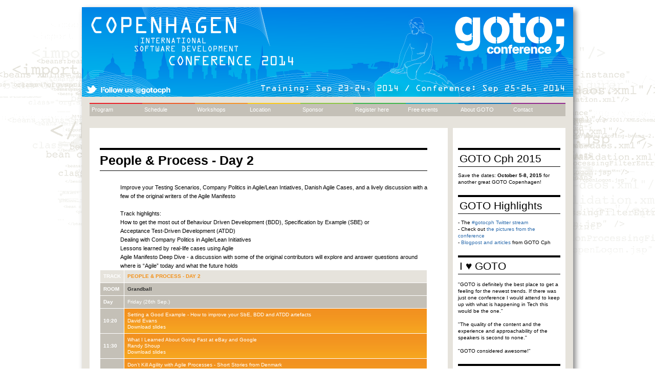

--- FILE ---
content_type: text/html;charset=UTF-8
request_url: http://gotocon.com/cph-2014/tracks/show_track.jsp?trackOID=999
body_size: 5520
content:
<!DOCTYPE html>
<html xmlns="http://www.w3.org/1999/xhtml" xml:lang="en" lang="en">
  <head>
    <title>Tracks -> People & Process - Day 2</title>
    
      <link rel="shortcut icon" href="/dl/goto-zurich-2013/GOTO_Zurich.ico " type="image/x-icon" />
    
    <script type="text/javascript" src="//ajax.googleapis.com/ajax/libs/jquery/1.9.1/jquery.min.js"></script>
    <script type="text/javascript" src="/scripts/menu.js"></script>
    <script type="text/javascript">
       var asidetwitterfeedhash='#gotocph';
    </script>
    <script type="text/javascript" src="/scripts/aside-twitter.js"></script>
    <script type="text/javascript" src="/scripts/rotator.js"></script>
    <style type="text/css" media="all">
			@import "/styles/goto-2011/structure.css";
    </style>
    <style type="text/css" media="print">
			@import "/styles/goto-2011/print.css";
    </style>

    <meta name="generator" content="Trifork Conference system"/>

    <meta name="twitter:site" content="@gotocph"/>


  </head>


  <body style="">
    


    <div id="frame">
      <div id="maincontainer">
        <header>

	   <h1 style="display: none;">GOTO is a vendor independent international software development conference with more that 90 top speaker and 1300 attendees. The conference cover topics such as .Net, Java, Open Source, Agile, Architecture and Design, Web, Cloud, New Languages and Processes</h1>
          
          <div id="header">
	     <div id="topbanner"><a href="http://gotocon.com/cph-2014/"><img src="https://confadmin.trifork.com/dl/goto-cph-sept-2014/Web/GOTOcph_2014_webheader.png" alt="GOTO Logo" title="Goto Logo" /></a></div>
          </div>

          
<nav>

  <ul id="topmenu">
  
	
		
			
			    
			    
				<li class="menu-item-1   "><a href="http://gotocon.com/cph-2014/tracks/">Program</a>
				
					<ul>
						
							<li><a href="http://gotocon.com/cph-2014/tracks/">Tracks</a></li>
						
							<li><a href="http://gotocon.com/cph-2014/keynotes/">Keynotes</a></li>
						
							<li><a href="http://gotocon.com/cph-2014/speakers/">Speakers</a></li>
						
							<li><a href="http://gotocon.com/cph-2014/events/">Social Events</a></li>
						
					</ul>
				
			
			
		
	
		
			
			    
			    
				<li class="menu-item-2   "><a href="http://gotocon.com/cph-2014/schedule/index.jsp">Schedule</a>
				
					<ul>
						
							<li><a href="http://gotocon.com/cph-2014/schedule/my-schedule.jsp">My schedule</a></li>
						
							<li><a href="http://gotocon.com/cph-2014/schedule/tuesday.jsp">Tuesday</a></li>
						
							<li><a href="http://gotocon.com/cph-2014/schedule/wednesday.jsp">Wednesday</a></li>
						
							<li><a href="http://gotocon.com/cph-2014/schedule/thursday.jsp">Thursday</a></li>
						
							<li><a href="http://gotocon.com/cph-2014/schedule/friday.jsp">Friday</a></li>
						
					</ul>
				
			
			
		
	
		
			
			    
			    
				<li class="menu-item-3   "><a href="http://gotocon.com/cph-2014/training/">Workshops</a>
				
			
			
		
	
		
			
			    
			    
				<li class="menu-item-4   "><a href="http://gotocon.com/cph-2014/venue/">Location</a>
				
					<ul>
						
							<li><a href="http://gotocon.com/cph-2014/venue/">Venue</a></li>
						
							<li><a href="http://gotocon.com/cph-2014/hotel/">Hotel</a></li>
						
							<li><a href="http://gotocon.com/cph-2014/travel/">Travel</a></li>
						
							<li><a href="http://gotocon.com/cph-2014/copenhagen/">About Copenhagen</a></li>
						
					</ul>
				
			
			
		
	
		
			
			    
			    
				<li class="menu-item-5   "><a href="http://gotocon.com/cph-2014/sponsors/">Sponsor</a>
				
					<ul>
						
							<li><a href="http://gotocon.com/cph-2014/sponsors/">Sponsor</a></li>
						
					</ul>
				
			
			
		
	
		
			
			    
			    
				<li class="menu-item-6  float-left "><a href="https://secure.trifork.com/cph-2014/registration/">Register here</a>
				
			
			
		
	
		
			
			    
			    
				<li class="menu-item-7  float-left "><a href="http://gotocon.com/cph-2014/upcomingevents/">Free events</a>
				
					<ul>
						
							<li><a href="http://gotocon.com/cph-2014/upcomingevents/">Upcoming Events</a></li>
						
							<li><a href="http://gotocon.com/cph-2014/pastevents/">Past Events</a></li>
						
					</ul>
				
			
			
		
	
		
			
			    
			    
				<li class="menu-item-8  float-left "><a href="http://gotocon.com/cph-2014/behindgoto/">About GOTO</a>
				
					<ul>
						
							<li><a href="http://gotocon.com/cph-2014/programcommittee/">Program Committee</a></li>
						
							<li><a href="http://gotocon.com/cph-2014/crew/">Crew</a></li>
						
							<li><a href="http://gotocon.com/cph-2014/behindgoto/">About GOTO</a></li>
						
					</ul>
				
			
			
		
	
		
			
			    
			    
				<li class="menu-item-9  float-left last"><a href="http://gotocon.com/cph-2014/contact/">Contact</a>
				
			
			
		
	
  </ul>
</nav>
  
                    
          

      </header>
  
      







<section>
<div class="section narrow-content">
  <div style="padding: 0px 20px 20px 0px; background-color: white">
    

<style type="text/css" media="all">
      @import "/styles/goto-2011/schedule.css";
</style>


<div class="schedule trackschedule">
    
    <h1>People &amp; Process - Day 2</h1> 
    <dl>
        
        <dt class="trackabstract">Track abstract</dt>
        <dd class="trackabstract">Improve your Testing Scenarios, Company Politics in Agile/Lean Intiatives, Danish Agile Cases, and a lively discussion with a few of the original writers of the Agile Manifesto <br />
<br />
Track highlights:<br />
<ul>
	<li>How to get the most out of Behaviour Driven Development (BDD), Specification by Example (SBE) or</li>
	<li>Acceptance Test-Driven Development (ATDD)</li>
	<li>Dealing with Company Politics in Agile/Lean Initiatives</li>
	<li>Lessons learned by real-life cases using Agile</li>
	<li>Agile Manifesto Deep Dive - a discussion with some of the original contributors will explore and answer questions around where is “Agile” today and what the future holds</li>
</ul></dd>
    </dl>

    



<table class="schedule ">
    <caption>Schedule</caption> 
    <thead>
    </thead>
     
     
      
      
        
        
        
            <tr class="track-headers">
                <th scope="row">TRACK</th> 
                 
                    <th scope="col" class="color3-fg">
                        <dl> 
                            <dt>Subject</dt> 
                            <dd class="subject">
                                        
                                 <a href="/cph-2014/tracks/show_track.jsp?trackOID=999">
                                         People &amp; Process - Day 2
                                </a>
                            </dd> 
                        </dl>
                    </th>
                   
            </tr> 
        
        
      
     
      
      
        
        
            <tr class="location">
                <th scope="row" class="time">ROOM</th> 
                 
                    <td class="trackColWidth1">Grandball</td>
                   
            </tr> 
        
        
        
      
     
      
      
        
        
        
        
            <tr class="">
                <th scope="row" class="time">Day</th> 
                <td colspan="1">Friday (26th Sep.)</td> 
            </tr> 
        
      
     
      
      
        
          <tr class="">
          <th scope="row" class="time">10:20</th> 
             
              
              
                
                  
                  
                  
                  
                  <td colspan="1" class="color3 ">
                    <div id="eventid-6273">
                    <dl>
                      <dt>Subject</dt>
                      <dd class="subject">
                        
                          
                          
                              <a class="textlink" href="/cph-2014/presentation/Setting a Good Example - How to improve your SbE, BDD and ATDD artefacts">
                                  Setting a Good Example - How to improve your SbE, BDD and ATDD artefacts
                              </a>
                          
                        
                      </dd>
                      <dt>Speaker(s)</dt>
                      
                        <dd class="speaker"><a href="/cph-2014/speaker/David+Evans">
                          David Evans
                        </a></dd>
                      
                      
                           <dt>slides</dt>
                           <dd class="slidesurl">
                             <a href="/dl/goto-cph-sept-2014/slides/DavidEvans_SettingAGoodExampleHowToImproveYourSbEBDDAndATDDArtefacts.pdf" target="_blank">Download slides</a>
                           </dd>
                      
                      
                    </dl>

                    </div>
                  </td>   
                
                
              
                
          </tr>
        
        
        
        
      
     
      
      
        
          <tr class="">
          <th scope="row" class="time">11:30</th> 
             
              
              
                
                  
                  
                  
                  
                  <td colspan="1" class="color3 ">
                    <div id="eventid-6269">
                    <dl>
                      <dt>Subject</dt>
                      <dd class="subject">
                        
                          
                          
                              <a class="textlink" href="/cph-2014/presentation/What I Learned About Going Fast at eBay and Google">
                                  What I Learned About Going Fast at eBay and Google
                              </a>
                          
                        
                      </dd>
                      <dt>Speaker(s)</dt>
                      
                        <dd class="speaker"><a href="/cph-2014/speaker/Randy+Shoup">
                          Randy Shoup
                        </a></dd>
                      
                      
                           <dt>slides</dt>
                           <dd class="slidesurl">
                             <a href="/dl/goto-cph-sept-2014/slides/RandyShoup_WhatILearnedAboutGoingFastAtEBayAndGoogle.pdf" target="_blank">Download slides</a>
                           </dd>
                      
                      
                    </dl>

                    </div>
                  </td>   
                
                
              
                
          </tr>
        
        
        
        
      
     
      
      
        
          <tr class="">
          <th scope="row" class="time">13:20</th> 
             
              
              
                
                  
                  
                  
                  
                  <td colspan="1" class="color3 ">
                    <div id="eventid-6271">
                    <dl>
                      <dt>Subject</dt>
                      <dd class="subject">
                        
                          
                          
                              <a class="textlink" href="/cph-2014/presentation/Don’t Kill Agility with Agile Processes - Short Stories from Denmark">
                                  Don’t Kill Agility with Agile Processes - Short Stories from Denmark
                              </a>
                          
                        
                      </dd>
                      <dt>Speaker(s)</dt>
                      
                        <dd class="speaker"><a href="/cph-2014/speaker/Aino+Vonge+Corry">
                          Aino Vonge Corry
                        </a></dd>
                      
                        <dd class="speaker"><a href="/cph-2014/speaker/Troels+Richter">
                          Troels Richter
                        </a></dd>
                      
                      
                           <dt>slides</dt>
                           <dd class="slidesurl">
                             <a href="/dl/goto-cph-sept-2014/slides/AinoVongeCorry_and_TroelsRichter_DontKillAgilityWithAgileProcessesShortStoriesFromDenmark.pdf" target="_blank">Download slides</a>
                           </dd>
                      
                      
                    </dl>

                    </div>
                  </td>   
                
                
              
                
          </tr>
        
        
        
        
      
     
      
      
        
          <tr class="">
          <th scope="row" class="time">14:40</th> 
             
              
              
                
                  
                  
                  
                  
                  <td colspan="1" class="color3 ">
                    <div id="eventid-6274">
                    <dl>
                      <dt>Subject</dt>
                      <dd class="subject">
                        
                          
                          
                              <a class="textlink" href="/cph-2014/presentation/A retake on the Agile Manifesto Part I">
                                  A retake on the Agile Manifesto Part I
                              </a>
                          
                        
                      </dd>
                      <dt>Speaker(s)</dt>
                      
                        <dd class="speaker"><a href="/cph-2014/speaker/Tatiana+Badiceanu">
                          Tatiana Badiceanu
                        </a></dd>
                      
                        <dd class="speaker"><a href="/cph-2014/speaker/Martin+Fowler">
                          Martin Fowler
                        </a></dd>
                      
                        <dd class="speaker"><a href="/cph-2014/speaker/Prag-Dave+Thomas">
                          Prag-Dave Thomas
                        </a></dd>
                      
                        <dd class="speaker"><a href="/cph-2014/speaker/Katherine+Kirk">
                          Katherine Kirk
                        </a></dd>
                      
                        <dd class="speaker"><a href="/cph-2014/speaker/Jez+Humble">
                          Jez Humble
                        </a></dd>
                      
                      
                           <dt>slides</dt>
                           <dd class="slidesurl">
                             <a href="/dl/goto-cph-sept-2014/slides/JezHumble_and_KatherineKirk_and_MartinFowler_and_Prag-DaveThomas_and_TatianaBadiceanu_ARetakeOnTheAgileManifestoPartI.pdf" target="_blank">Download slides</a>
                           </dd>
                      
                      
                    </dl>

                    </div>
                  </td>   
                
                
              
                
          </tr>
        
        
        
        
      
     
      
      
        
          <tr class="">
          <th scope="row" class="time">15:50</th> 
             
              
              
                
                  
                  
                  
                  
                  <td colspan="1" class="color3 ">
                    <div id="eventid-6275">
                    <dl>
                      <dt>Subject</dt>
                      <dd class="subject">
                        
                          
                          
                              <a class="textlink" href="/cph-2014/presentation/A retake on the Agile Manifesto Part II">
                                  A retake on the Agile Manifesto Part II
                              </a>
                          
                        
                      </dd>
                      <dt>Speaker(s)</dt>
                      
                        <dd class="speaker"><a href="/cph-2014/speaker/Tatiana+Badiceanu">
                          Tatiana Badiceanu
                        </a></dd>
                      
                        <dd class="speaker"><a href="/cph-2014/speaker/Martin+Fowler">
                          Martin Fowler
                        </a></dd>
                      
                        <dd class="speaker"><a href="/cph-2014/speaker/Prag-Dave+Thomas">
                          Prag-Dave Thomas
                        </a></dd>
                      
                        <dd class="speaker"><a href="/cph-2014/speaker/Katherine+Kirk">
                          Katherine Kirk
                        </a></dd>
                      
                        <dd class="speaker"><a href="/cph-2014/speaker/Jez+Humble">
                          Jez Humble
                        </a></dd>
                      
                      
                           <dt>slides</dt>
                           <dd class="slidesurl">
                             <a href="/dl/goto-cph-sept-2014/slides/JezHumble_and_KatherineKirk_and_MartinFowler_and_Prag-DaveThomas_and_TatianaBadiceanu_ARetakeOnTheAgileManifestoPartII.pdf" target="_blank">Download slides</a>
                           </dd>
                      
                      
                    </dl>

                    </div>
                  </td>   
                
                
              
                
          </tr>
        
        
        
        
      
       
   <tfoot> 
   </tfoot> 
</table>

        
        
    
    

    


<hr size="1" color="#CCC" />
<nav>
<ul class="topictracklist">

 
 <li class="topic-207">
    <div class="color3-fg" style="height: 16px; font-size: 9px;">What is Never Ending</div>
    <ul class="track-matrix-footer-content">
        
            <li style="line-height: 12px;"><a href="/cph-2014/tracks/show_track.jsp?trackOID=993" style="font-size: 9px;">
                     People &amp; Process - Day 1
            </a></li>
        
            <li style="line-height: 12px;"><a href="/cph-2014/tracks/show_track.jsp?trackOID=999" style="font-size: 9px;">
                     People &amp; Process - Day 2
            </a></li>
        
    </ul>
 </li>

 
 <li class="topic-205">
    <div class="color4-fg" style="height: 16px; font-size: 9px;">What is New</div>
    <ul class="track-matrix-footer-content">
        
            <li style="line-height: 12px;"><a href="/cph-2014/tracks/show_track.jsp?trackOID=995" style="font-size: 9px;">
                     Everything Connected - Day 1
            </a></li>
        
            <li style="line-height: 12px;"><a href="/cph-2014/tracks/show_track.jsp?trackOID=997" style="font-size: 9px;">
                     Everything Connected - Day 2
            </a></li>
        
    </ul>
 </li>

 
 <li class="topic-204">
    <div class="color2-fg" style="height: 16px; font-size: 9px;">What is Next</div>
    <ul class="track-matrix-footer-content">
        
            <li style="line-height: 12px;"><a href="/cph-2014/tracks/show_track.jsp?trackOID=994" style="font-size: 9px;">
                     Leading &amp; Bleading Edge - Day 1
            </a></li>
        
            <li style="line-height: 12px;"><a href="/cph-2014/tracks/show_track.jsp?trackOID=998" style="font-size: 9px;">
                     Leading &amp; Bleading Edge - Day 2
            </a></li>
        
    </ul>
 </li>

 
 <li class="topic-206">
    <div class="color5-fg" style="height: 16px; font-size: 9px;">What is Now!</div>
    <ul class="track-matrix-footer-content">
        
            <li style="line-height: 12px;"><a href="/cph-2014/tracks/show_track.jsp?trackOID=992" style="font-size: 9px;">
                     Enterprise Architecture - Day 1
            </a></li>
        
            <li style="line-height: 12px;"><a href="/cph-2014/tracks/show_track.jsp?trackOID=996" style="font-size: 9px;">
                     Enterprise Architecture - Day 2
            </a></li>
        
    </ul>
 </li>

 
 <li class="topic-208">
    <div class="color6-fg" style="height: 16px; font-size: 9px;">Solution Track</div>
    <ul class="track-matrix-footer-content">
        
            <li style="line-height: 12px;"><a href="/cph-2014/tracks/show_track.jsp?trackOID=1004" style="font-size: 9px;">
                     Case Studies
            </a></li>
        
            <li style="line-height: 12px;"><a href="/cph-2014/tracks/show_track.jsp?trackOID=1038" style="font-size: 9px;">
                     Microsoft Technologies
            </a></li>
        
            <li style="line-height: 12px;"><a href="/cph-2014/tracks/show_track.jsp?trackOID=1005" style="font-size: 9px;">
                     Solution Track
            </a></li>
        
    </ul>
 </li>

</ul>
</nav>


</div>


  </div>
</div>
</section>





<aside>
  <div class="section right-column">

    
    
    
        <div>
           <h2>GOTO Cph 2015</h2>
<p>
Save the dates: <b>October 5-8, 2015</b> for another great GOTO Copenhagen!&nbsp;
</p>
<h2>GOTO Highlights</h2>
<p>
- The&nbsp;<a href="https://twitter.com/search?f=realtime&amp;q=%23gotocph&amp;src=typd" target="_blank">#gotocph Twitter stream</a>&nbsp;<br />
- Check out&nbsp;<a href="http://www.gramfeed.com/instagram/tags#gotocph" target="_blank">the pictures from the conference</a><br />
-&nbsp;<a href="http://gotocon.com/cph-2014/saidaboutgotocopenhagen/">Blogpost and articles</a>&nbsp;from GOTO Cph&nbsp;
</p>
<h2>I &hearts; GOTO </h2>
<br />
&quot;GOTO is definitely the best place to get a feeling for the newest 
trends. If there was just one conference I would attend to keep up with 
what is happening in Tech this would be the one.&rdquo;<br />
<br />
&quot;The quality of the content and the experience and approachability of the speakers is second to none.&quot;<br />
<br />
&quot;GOTO considered awesome!&quot;
<h2>Platinum Sponsor </h2>
<p>
<a href="http://gotocon.com/cph-2014/gotogopro" target="_blank">
</a><a href="http://gotocon.com/cph-2014/gotogopro" target="_blank">
</a><a href="http://www.saxobank.com/" target="_blank" style="font-size: 10px"></a>
</p>
<p>
<a href="http://www.saxobank.com/" target="_blank"><img src="/dl/photos/sponsors/saxo-bank.jpg" align="middle" height="97" width="130" /></a> 
</p>
<h2>Special Offers </h2>
<h3>
</h3>
<div align="left">
<h3>
<a href="http://gotocon.com/cph-2014/gotonight" target="_blank">Want to host a GOTO Night?</a>
</h3>
</div>
<ul>
</ul>
<div align="left">
</div>
<h2>Follow Us
</h2>
<div align="center">
</div>
<p align="center">
<a href="http://www.youtube.com/user/GotoConferences?feature=watch" target="_blank"><img src="/dl/photos/Social_Media/YouTube.png" height="30" width="30" /></a>&nbsp;&nbsp;<a href="https://twitter.com/GOTOcph" target="_blank"><img src="/dl/photos/Social_Media/Twitter.jpg" height="30" width="30" /></a>&nbsp;&nbsp;<a href="http://instagram.com/gotocon" target="_blank"><img src="/dl/goto-aar-2014/Web/Instagram%2026x26.png" height="30" width="30" /></a>&nbsp;&nbsp;<a href="http://www.linkedin.com/groups?home=&amp;gid=42560&amp;trk=anet_ug_hm" target="_blank"><img src="/dl/photos/Social_Media/LinkedIn.jpg" height="30" width="30" /></a>&nbsp;&nbsp;<a href="https://www.facebook.com/GOTOConference" target="_blank"><img src="/dl/photos/Social_Media/Facebook.jpg" height="30" width="30" /></a>&nbsp; &nbsp;
</p>
        </div>
    

    
        <div class="tag-cloud">
           <h2><a href="http://gotocon.com/video" target="_blank">GOTO Videos</a><br />
</h2>
<p align="left">
All videos from GOTO Aarhus 2013 can be watched <b><a href="http://gotocon.com/video" target="_blank">here</a></b>
</p>
        </div>            
    
        
    

    
        
	    
          <div id="newslettersignup">
            <h2>GOTO Newsletter</h2><br/>
	        <script src="//app-sjh.marketo.com/js/forms2/js/forms2.js"></script>
<form id="mktoForm_1187"></form>
<script>MktoForms2.loadForm("//app-sjh.marketo.com", "096-SLE-656", 1187);</script>
	      </div>
	    
	    
    
    
        
        
<!--
            <h2 class="tweet upper-case">#gotocph TWEETS</h2>
            <div id="tweetslider">
              <ul id="aside-tweets-pager">
                <li><a href="#" class="buttons prev disable">&lt;&lt; previous</a></li>
                <li class="next"><a href="#" class="buttons next">next &gt;&gt;</a></li>
              </ul>
        
              <div class="viewport">
                <ul class="overview" id="aside-tweets">
                  <li>No search results yet.</li>
                </ul>
              </div>
          
            </div>
-->
        
    
  </div>
</aside>


        
      


<footer>
  <div id="main-footer">
  
   
     <div id="quick-links">
<ul>
	<li>WHAT IS GOTO			
	<ul>
		<li><a href="http://gotocon.com/cph-2014/sept/behindgoto/" title="GOTO Copenhagen Organizer" target="_blank">About GOTO</a></li>
		<li><a href="http://gotocon.com/cph-2014/sept/programcommittee/" title="GOTO Copenhagen Program Advisory Board" target="_blank">Program Advisory Board</a></li>						
		<li><a href="http://gotocon.com/cph-2014/sept/contact/" title="GOTO Copenhagen Organizer" target="_blank">GOTO Organizer</a></li>
		<li><a href="http://gotocon.com/cph-2014/sept/antiharassmentpolicy/" target="_blank"></a><a href="http://gotocon.com/cph-2014/sept/antiharassmentpolicy/" target="_blank"></a><a href="http://gotocon.com/cph-2014/sept/antiharassmentpolicy/" target="_blank" title="GOTO Copenhagen Anti-Harassment Policy">C</a>ode of Conduct</li>			
	</ul>
	</li>			
	<li><a href="http://gotocon.com/cph-2014/sept/schedule/index.jsp" title="GOTO Copenhagen Schedule" target="_blank">PROGRAM</a>			
	<ul>
		<li><a href="http://gotocon.com/cph-2014/sept/tracks/" title="GOTO Copenhagen 2014 Tracks" target="_blank">Tracks</a></li>
		<li><a href="http://gotocon.com/cph-2014/sept/keynotes/" target="_blank" title="GOTO Copenhagen 2014 Keynotes">Keynotes</a></li>						
		<li><a href="http://gotocon.com/cph-2014/sept/speakers/" title="GOTO Copenhagen 2014 Speakers" target="_blank">Speakers</a></li>						
		<li><a href="http://gotocon.com/cph-2014/sept/training/" title="GOTO Copenhagen 2014 Training" target="_blank">Training</a></li>			
	</ul>
	</li>			
	<li><a href="https://secure.trifork.com/cph-2014/registration/" title="GOTO Copenhagen 2014 Registration" target="_blank">REGISTRATION</a>
	<ul>
		<li><a href="https://secure.trifork.com/cph-2014/registration/" title="GOTO Copenhagen 2014 Registration" target="_blank">Early Bird</a></li>
		<li><a href="https://secure.trifork.com/cph-2014/registration/" title="GOTO Copenhagen 2014 Registration" target="_blank">Group Discount</a></li>						
		<li><a href="http://gotocon.com/cph-2014/sept/training/" title="GOTO Aarhus 2014 Training" target="_blank">Training</a></li>			
	</ul>
	</li>			
	<li><a href="http://gotocon.com/cph-2014/sept/contact/" title="GOTO Copenhagen 2014 Contact Information" target="_blank">CONTACT			
	</a>
	<ul>
		<li><a href="mailto:info@cph.gotocon.com" target="_blank">General</a></li>
		<li><a href="mailto:sales@cph.gotocon.com" target="_blank">Sales</a></li>
		<li><a href="mailto:sponsor@cph.gotocon.com" target="_blank">Sponsors</a></li>						
		<li><a href="mailto:Press@cph.gotocon.com" target="_blank">Press</a></li>			
	</ul>
	</li>
	<li>MORE GOTO's			
	<ul>
		<li><a href="http://gotocon.com/chicago-2014" target="_blank">GOTO Chicago</a></li>
		<li><a href="http://gotocon.com/amsterdam-2014" target="_blank">GOTO Amsterdam</a></li>
		<li><a href="http://gotocon.com/aarhus-2014" target="_blank">GOTO Aarhus</a></li>
		<li><a href="http://gotocon.com/berlin-2014" target="_blank">GOTO Berlin</a></li>
	</ul>
	</li>
	<li>ARCHIVE			
	<ul>
		<li><a href="http://gotocon.com/aarhus-2013" target="_blank">GOTO AAR 2013</a></li>
		<li><a href="http://gotocon.com/amsterdam-2013" target="_blank">GOTO AMS 2013</a></li>
		<li><a href="http://gotocon.com/cph-2012" target="_blank">GOTO CPH 2012</a></li>
	</ul>
	</li>
	<li><a href="http://gotocon.com" target="_blank" title="GOTO Conference">gotocon.com</a>
	<ul>
		<li><a href="http://gotocon.com/free-events" target="_blank" title="Free GOTO Nights">Free GOTO Nights</a></li>
		<li><a href="http://gotocon.com/video" target="_blank" title="GOTO Conference Videos">GOTO Videos</a></li>
	</ul>
	</li>
</ul>
<div class="clear">
</div>
</div>
   
   
  
  </div>
</footer>


      </div>
    </div>
<script type="text/javascript" src="/scripts/misc.js"></script>


<script type="text/javascript">
  var _gaq = _gaq || [];
  _gaq.push(['_setAccount', 'UA-4334422-30']);
  _gaq.push(['_setDomainName', 'none']);
  _gaq.push(['_setAllowLinker', true]);
  _gaq.push(['_trackPageview']);

  (function() {
    var ga = document.createElement('script'); ga.type = 'text/javascript'; ga.async = true;
    ga.src = ('https:' == document.location.protocol ? 'https://ssl' : 'http://www') + '.google-analytics.com/ga.js';
    var s = document.getElementsByTagName('script')[0]; s.parentNode.insertBefore(ga, s);
  })();
</script>





<script type="text/javascript" src="//munchkin.marketo.net/munchkin.js">
</script>
<script>
Munchkin.init('096-SLE-656');
</script>


</body>
</html>
  
  
  



--- FILE ---
content_type: text/css
request_url: http://gotocon.com/styles/goto-2011/topmenu.css
body_size: 802
content:
/* TOPMENU */

#topmenu {
	clear: both;
	margin: 0 0 0 0;
	list-style-type: none;
	padding: 0;
	color: #fff;
	text-align: left;
}

#topmenu a, #topmenu a:active, #topmenu a:visited {
	text-decoration: none;
	color: #fff;
}

#topmenu li {
        border-top: 2px solid #C4C0B7;
	float: left;
	list-style-type: none;
	margin: 0 0 23px 0;
	height: 21px;
	width: 97px;
	background-color: #c4c0b7;
	padding: 3px 2px 0px 4px;
	position: relative;
	cursor: pointer;
}

#topmenu li.register-item, #topmenu li.register-item.chosen, #topmenu li.register-item.hover {
	background-color: #ff9a00;
}

#topmenu li.last
{
	width: 100px;
}

#topmenu li.hover, #topmenu li.chosen {
	background-color: #999;
}

#topmenu li ul {
	position: absolute;
	top: 24px;
	left: 0px;
	margin: 0 0 0 0;
	list-style-type: none;
	padding: 0;
	width: 950px;
	display: none;
	z-index: 99999999;
}

#topmenu li ul.show {
	display: block;
}

#topmenu li.float-left ul {
	position: absolute;
	left: auto;
	right: 0px;
}

#topmenu li.float-left ul li {
	float: right;
}


#topmenu li ul li {
	margin: 0;
	height: 29px;
	padding: 15px 2px 2px 4px;
	z-index: 1;
	width: auto;
	min-width: 97px;
	cursor: pointer;
}

#topmenu .menu-item-1 {
	border-top: 2px solid #eb2028;
}

#topmenu .menu-item-1 li.chosen, #topmenu .menu-item-1 li.hover {
	background-color: #eb2028;
}

#topmenu .menu-item-1 li {
	border-bottom: 2px solid #eb2028;
	background-color: #df876d;
}

#topmenu .menu-item-2 {
	border-top: 2px solid #f05b28;
}

#topmenu .menu-item-2 li.chosen, #topmenu .menu-item-2 li.hover {
	background-color: #f05b28;
}

#topmenu .menu-item-2 li {
	background-color: #edae8b;
	border-bottom: 2px solid #f05b28;
}

#topmenu .menu-item-3 {
	border-top: 2px solid #f79426;
}

#topmenu .menu-item-3 li.chosen, #topmenu .menu-item-3 li.hover {
	background-color: #f79426;
}

#topmenu .menu-item-3 li {
	border-bottom: 2px solid #f79426;
	background-color: #f0c292;
}

#topmenu .menu-item-4 {
	border-top: 2px solid #feca16;
}

#topmenu .menu-item-4 li.chosen, #topmenu .menu-item-4 li.hover {
	background-color: #feca16;
}

#topmenu .menu-item-4 li {
	background-color: #e9cc82;
	border-bottom: 2px solid #feca16;	
}

#topmenu .menu-item-5 {
	border-top: 2px solid #8dc745;
}

#topmenu .menu-item-5 li.chosen, #topmenu .menu-item-5 li.hover {
	background-color: #8dc745;
}

#topmenu .menu-item-5 li {
	border-bottom: 2px solid #8dc745;	
	background-color: #bcd295;
}

#topmenu .menu-item-6 {
	border-top: 2px solid #40b64d;
}

#topmenu .menu-item-6 li.chosen, #topmenu .menu-item-6 li.hover {
	background-color: #40b64d;
}

#topmenu .menu-item-6 li {
	border-bottom: 2px solid #40b64d;
	background-color: #a3cd99;
}

#topmenu .menu-item-7 {
	border-top: 2px solid #16a7bf;
}

#topmenu .menu-item-7 li.chosen, #topmenu .menu-item-7 li.hover {
	background-color: #16a7bf;
}

#topmenu .menu-item-7 li {
	border-bottom: 2px solid #16a7bf;
	background-color: #a1c8cf;
}

#topmenu .menu-item-8 {
	border-top: 2px solid #0b73b9;
}

#topmenu .menu-item-8 li.chosen, #topmenu .menu-item-8 li.hover {
	background-color: #0b73b9;
}

#topmenu .menu-item-8 li {
	border-bottom: 2px solid #0b73b9;
	background-color: #a3b3d0;
}

#topmenu .menu-item-9 {
	border-top: 2px solid #922a8f;
	width: 101px;
}

#topmenu .menu-item-9 li.chosen, #topmenu .menu-item-9 li.hover {
/*	background-color: #922a8f; */
}

#topmenu .menu-item-9 li {
	border-bottom: 2px solid #c4c0b7;
	background-color: #999; 
	/*background-color: #bc94ba; */
}



--- FILE ---
content_type: text/css
request_url: http://gotocon.com/styles/goto-2011/speakers.css
body_size: 535
content:
#speaker-image-table, #speaker-name-table {
		     border-collapse: collapse;
		     border-spacing: 0;
		    line-height: 1.2;
}
#speaker-image-table tr {
		     vertical-align: top;
}

#speaker-image-table td {
		     width: 20%;
		     padding: 10px 5px;
}



#speaker-name-table td, #speaker-name-table th{
		    padding: 5px 10px;
}

h1 span.speaker-company {
   display: block;
   font-size: 11px;
}

.twitterButton
{
  float: right;
  margin: 2px 0px 2px 0px;
}

.speakerNameHeader
{
  text-transform: uppercase; 
  font-size: 17px;
}

.speakerImageColumn
{
  float: left;
  margin-right: 10px;
  width: 100px;
}

.speakerContentColumn
{
  float: right; width: 520px;
}

.speakerContentColumn div.testimonial { background-color: #F0F0F0; padding: 1px 10px 10px 10px; border: thin solid black; }

.speakerImageFooterText
{
  width: 100px; 
  display: inline;
}

.speakerHeader
{
  padding-top: 15px; 
  border-top: 1px solid #DDD; 
  font-size: 12px; 
  margin: 0px; 
  padding-bottom: 2px;
}

.speakerBio
{
  font-size: 12px;
  margin: 0px;
}

.speakerBioName
{
  color: rgb(51, 153, 255);
}

.speakerEventName
{
  color: rgb(51, 153, 255);
}

.eventInfoDivider
{
  margin: 0px 1px; 
  color: rgb(51, 153, 255);
}
